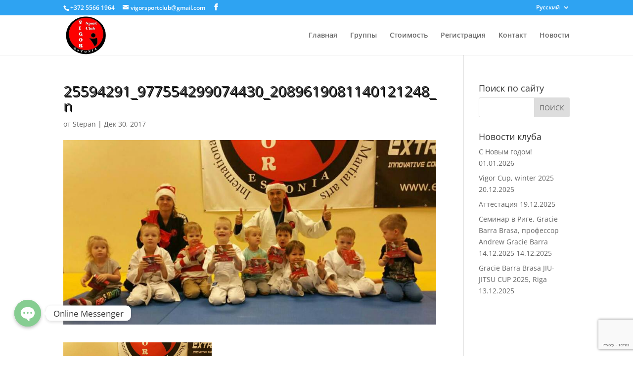

--- FILE ---
content_type: text/html; charset=utf-8
request_url: https://www.google.com/recaptcha/api2/anchor?ar=1&k=6LcoTsEUAAAAAB5yQ0JqpeAeLVXIhmiXIiZIo2sD&co=aHR0cHM6Ly92aWdvcnNwb3J0Y2x1Yi5lZTo0NDM.&hl=en&v=PoyoqOPhxBO7pBk68S4YbpHZ&size=invisible&anchor-ms=20000&execute-ms=30000&cb=ij5dkhqqywz6
body_size: 48716
content:
<!DOCTYPE HTML><html dir="ltr" lang="en"><head><meta http-equiv="Content-Type" content="text/html; charset=UTF-8">
<meta http-equiv="X-UA-Compatible" content="IE=edge">
<title>reCAPTCHA</title>
<style type="text/css">
/* cyrillic-ext */
@font-face {
  font-family: 'Roboto';
  font-style: normal;
  font-weight: 400;
  font-stretch: 100%;
  src: url(//fonts.gstatic.com/s/roboto/v48/KFO7CnqEu92Fr1ME7kSn66aGLdTylUAMa3GUBHMdazTgWw.woff2) format('woff2');
  unicode-range: U+0460-052F, U+1C80-1C8A, U+20B4, U+2DE0-2DFF, U+A640-A69F, U+FE2E-FE2F;
}
/* cyrillic */
@font-face {
  font-family: 'Roboto';
  font-style: normal;
  font-weight: 400;
  font-stretch: 100%;
  src: url(//fonts.gstatic.com/s/roboto/v48/KFO7CnqEu92Fr1ME7kSn66aGLdTylUAMa3iUBHMdazTgWw.woff2) format('woff2');
  unicode-range: U+0301, U+0400-045F, U+0490-0491, U+04B0-04B1, U+2116;
}
/* greek-ext */
@font-face {
  font-family: 'Roboto';
  font-style: normal;
  font-weight: 400;
  font-stretch: 100%;
  src: url(//fonts.gstatic.com/s/roboto/v48/KFO7CnqEu92Fr1ME7kSn66aGLdTylUAMa3CUBHMdazTgWw.woff2) format('woff2');
  unicode-range: U+1F00-1FFF;
}
/* greek */
@font-face {
  font-family: 'Roboto';
  font-style: normal;
  font-weight: 400;
  font-stretch: 100%;
  src: url(//fonts.gstatic.com/s/roboto/v48/KFO7CnqEu92Fr1ME7kSn66aGLdTylUAMa3-UBHMdazTgWw.woff2) format('woff2');
  unicode-range: U+0370-0377, U+037A-037F, U+0384-038A, U+038C, U+038E-03A1, U+03A3-03FF;
}
/* math */
@font-face {
  font-family: 'Roboto';
  font-style: normal;
  font-weight: 400;
  font-stretch: 100%;
  src: url(//fonts.gstatic.com/s/roboto/v48/KFO7CnqEu92Fr1ME7kSn66aGLdTylUAMawCUBHMdazTgWw.woff2) format('woff2');
  unicode-range: U+0302-0303, U+0305, U+0307-0308, U+0310, U+0312, U+0315, U+031A, U+0326-0327, U+032C, U+032F-0330, U+0332-0333, U+0338, U+033A, U+0346, U+034D, U+0391-03A1, U+03A3-03A9, U+03B1-03C9, U+03D1, U+03D5-03D6, U+03F0-03F1, U+03F4-03F5, U+2016-2017, U+2034-2038, U+203C, U+2040, U+2043, U+2047, U+2050, U+2057, U+205F, U+2070-2071, U+2074-208E, U+2090-209C, U+20D0-20DC, U+20E1, U+20E5-20EF, U+2100-2112, U+2114-2115, U+2117-2121, U+2123-214F, U+2190, U+2192, U+2194-21AE, U+21B0-21E5, U+21F1-21F2, U+21F4-2211, U+2213-2214, U+2216-22FF, U+2308-230B, U+2310, U+2319, U+231C-2321, U+2336-237A, U+237C, U+2395, U+239B-23B7, U+23D0, U+23DC-23E1, U+2474-2475, U+25AF, U+25B3, U+25B7, U+25BD, U+25C1, U+25CA, U+25CC, U+25FB, U+266D-266F, U+27C0-27FF, U+2900-2AFF, U+2B0E-2B11, U+2B30-2B4C, U+2BFE, U+3030, U+FF5B, U+FF5D, U+1D400-1D7FF, U+1EE00-1EEFF;
}
/* symbols */
@font-face {
  font-family: 'Roboto';
  font-style: normal;
  font-weight: 400;
  font-stretch: 100%;
  src: url(//fonts.gstatic.com/s/roboto/v48/KFO7CnqEu92Fr1ME7kSn66aGLdTylUAMaxKUBHMdazTgWw.woff2) format('woff2');
  unicode-range: U+0001-000C, U+000E-001F, U+007F-009F, U+20DD-20E0, U+20E2-20E4, U+2150-218F, U+2190, U+2192, U+2194-2199, U+21AF, U+21E6-21F0, U+21F3, U+2218-2219, U+2299, U+22C4-22C6, U+2300-243F, U+2440-244A, U+2460-24FF, U+25A0-27BF, U+2800-28FF, U+2921-2922, U+2981, U+29BF, U+29EB, U+2B00-2BFF, U+4DC0-4DFF, U+FFF9-FFFB, U+10140-1018E, U+10190-1019C, U+101A0, U+101D0-101FD, U+102E0-102FB, U+10E60-10E7E, U+1D2C0-1D2D3, U+1D2E0-1D37F, U+1F000-1F0FF, U+1F100-1F1AD, U+1F1E6-1F1FF, U+1F30D-1F30F, U+1F315, U+1F31C, U+1F31E, U+1F320-1F32C, U+1F336, U+1F378, U+1F37D, U+1F382, U+1F393-1F39F, U+1F3A7-1F3A8, U+1F3AC-1F3AF, U+1F3C2, U+1F3C4-1F3C6, U+1F3CA-1F3CE, U+1F3D4-1F3E0, U+1F3ED, U+1F3F1-1F3F3, U+1F3F5-1F3F7, U+1F408, U+1F415, U+1F41F, U+1F426, U+1F43F, U+1F441-1F442, U+1F444, U+1F446-1F449, U+1F44C-1F44E, U+1F453, U+1F46A, U+1F47D, U+1F4A3, U+1F4B0, U+1F4B3, U+1F4B9, U+1F4BB, U+1F4BF, U+1F4C8-1F4CB, U+1F4D6, U+1F4DA, U+1F4DF, U+1F4E3-1F4E6, U+1F4EA-1F4ED, U+1F4F7, U+1F4F9-1F4FB, U+1F4FD-1F4FE, U+1F503, U+1F507-1F50B, U+1F50D, U+1F512-1F513, U+1F53E-1F54A, U+1F54F-1F5FA, U+1F610, U+1F650-1F67F, U+1F687, U+1F68D, U+1F691, U+1F694, U+1F698, U+1F6AD, U+1F6B2, U+1F6B9-1F6BA, U+1F6BC, U+1F6C6-1F6CF, U+1F6D3-1F6D7, U+1F6E0-1F6EA, U+1F6F0-1F6F3, U+1F6F7-1F6FC, U+1F700-1F7FF, U+1F800-1F80B, U+1F810-1F847, U+1F850-1F859, U+1F860-1F887, U+1F890-1F8AD, U+1F8B0-1F8BB, U+1F8C0-1F8C1, U+1F900-1F90B, U+1F93B, U+1F946, U+1F984, U+1F996, U+1F9E9, U+1FA00-1FA6F, U+1FA70-1FA7C, U+1FA80-1FA89, U+1FA8F-1FAC6, U+1FACE-1FADC, U+1FADF-1FAE9, U+1FAF0-1FAF8, U+1FB00-1FBFF;
}
/* vietnamese */
@font-face {
  font-family: 'Roboto';
  font-style: normal;
  font-weight: 400;
  font-stretch: 100%;
  src: url(//fonts.gstatic.com/s/roboto/v48/KFO7CnqEu92Fr1ME7kSn66aGLdTylUAMa3OUBHMdazTgWw.woff2) format('woff2');
  unicode-range: U+0102-0103, U+0110-0111, U+0128-0129, U+0168-0169, U+01A0-01A1, U+01AF-01B0, U+0300-0301, U+0303-0304, U+0308-0309, U+0323, U+0329, U+1EA0-1EF9, U+20AB;
}
/* latin-ext */
@font-face {
  font-family: 'Roboto';
  font-style: normal;
  font-weight: 400;
  font-stretch: 100%;
  src: url(//fonts.gstatic.com/s/roboto/v48/KFO7CnqEu92Fr1ME7kSn66aGLdTylUAMa3KUBHMdazTgWw.woff2) format('woff2');
  unicode-range: U+0100-02BA, U+02BD-02C5, U+02C7-02CC, U+02CE-02D7, U+02DD-02FF, U+0304, U+0308, U+0329, U+1D00-1DBF, U+1E00-1E9F, U+1EF2-1EFF, U+2020, U+20A0-20AB, U+20AD-20C0, U+2113, U+2C60-2C7F, U+A720-A7FF;
}
/* latin */
@font-face {
  font-family: 'Roboto';
  font-style: normal;
  font-weight: 400;
  font-stretch: 100%;
  src: url(//fonts.gstatic.com/s/roboto/v48/KFO7CnqEu92Fr1ME7kSn66aGLdTylUAMa3yUBHMdazQ.woff2) format('woff2');
  unicode-range: U+0000-00FF, U+0131, U+0152-0153, U+02BB-02BC, U+02C6, U+02DA, U+02DC, U+0304, U+0308, U+0329, U+2000-206F, U+20AC, U+2122, U+2191, U+2193, U+2212, U+2215, U+FEFF, U+FFFD;
}
/* cyrillic-ext */
@font-face {
  font-family: 'Roboto';
  font-style: normal;
  font-weight: 500;
  font-stretch: 100%;
  src: url(//fonts.gstatic.com/s/roboto/v48/KFO7CnqEu92Fr1ME7kSn66aGLdTylUAMa3GUBHMdazTgWw.woff2) format('woff2');
  unicode-range: U+0460-052F, U+1C80-1C8A, U+20B4, U+2DE0-2DFF, U+A640-A69F, U+FE2E-FE2F;
}
/* cyrillic */
@font-face {
  font-family: 'Roboto';
  font-style: normal;
  font-weight: 500;
  font-stretch: 100%;
  src: url(//fonts.gstatic.com/s/roboto/v48/KFO7CnqEu92Fr1ME7kSn66aGLdTylUAMa3iUBHMdazTgWw.woff2) format('woff2');
  unicode-range: U+0301, U+0400-045F, U+0490-0491, U+04B0-04B1, U+2116;
}
/* greek-ext */
@font-face {
  font-family: 'Roboto';
  font-style: normal;
  font-weight: 500;
  font-stretch: 100%;
  src: url(//fonts.gstatic.com/s/roboto/v48/KFO7CnqEu92Fr1ME7kSn66aGLdTylUAMa3CUBHMdazTgWw.woff2) format('woff2');
  unicode-range: U+1F00-1FFF;
}
/* greek */
@font-face {
  font-family: 'Roboto';
  font-style: normal;
  font-weight: 500;
  font-stretch: 100%;
  src: url(//fonts.gstatic.com/s/roboto/v48/KFO7CnqEu92Fr1ME7kSn66aGLdTylUAMa3-UBHMdazTgWw.woff2) format('woff2');
  unicode-range: U+0370-0377, U+037A-037F, U+0384-038A, U+038C, U+038E-03A1, U+03A3-03FF;
}
/* math */
@font-face {
  font-family: 'Roboto';
  font-style: normal;
  font-weight: 500;
  font-stretch: 100%;
  src: url(//fonts.gstatic.com/s/roboto/v48/KFO7CnqEu92Fr1ME7kSn66aGLdTylUAMawCUBHMdazTgWw.woff2) format('woff2');
  unicode-range: U+0302-0303, U+0305, U+0307-0308, U+0310, U+0312, U+0315, U+031A, U+0326-0327, U+032C, U+032F-0330, U+0332-0333, U+0338, U+033A, U+0346, U+034D, U+0391-03A1, U+03A3-03A9, U+03B1-03C9, U+03D1, U+03D5-03D6, U+03F0-03F1, U+03F4-03F5, U+2016-2017, U+2034-2038, U+203C, U+2040, U+2043, U+2047, U+2050, U+2057, U+205F, U+2070-2071, U+2074-208E, U+2090-209C, U+20D0-20DC, U+20E1, U+20E5-20EF, U+2100-2112, U+2114-2115, U+2117-2121, U+2123-214F, U+2190, U+2192, U+2194-21AE, U+21B0-21E5, U+21F1-21F2, U+21F4-2211, U+2213-2214, U+2216-22FF, U+2308-230B, U+2310, U+2319, U+231C-2321, U+2336-237A, U+237C, U+2395, U+239B-23B7, U+23D0, U+23DC-23E1, U+2474-2475, U+25AF, U+25B3, U+25B7, U+25BD, U+25C1, U+25CA, U+25CC, U+25FB, U+266D-266F, U+27C0-27FF, U+2900-2AFF, U+2B0E-2B11, U+2B30-2B4C, U+2BFE, U+3030, U+FF5B, U+FF5D, U+1D400-1D7FF, U+1EE00-1EEFF;
}
/* symbols */
@font-face {
  font-family: 'Roboto';
  font-style: normal;
  font-weight: 500;
  font-stretch: 100%;
  src: url(//fonts.gstatic.com/s/roboto/v48/KFO7CnqEu92Fr1ME7kSn66aGLdTylUAMaxKUBHMdazTgWw.woff2) format('woff2');
  unicode-range: U+0001-000C, U+000E-001F, U+007F-009F, U+20DD-20E0, U+20E2-20E4, U+2150-218F, U+2190, U+2192, U+2194-2199, U+21AF, U+21E6-21F0, U+21F3, U+2218-2219, U+2299, U+22C4-22C6, U+2300-243F, U+2440-244A, U+2460-24FF, U+25A0-27BF, U+2800-28FF, U+2921-2922, U+2981, U+29BF, U+29EB, U+2B00-2BFF, U+4DC0-4DFF, U+FFF9-FFFB, U+10140-1018E, U+10190-1019C, U+101A0, U+101D0-101FD, U+102E0-102FB, U+10E60-10E7E, U+1D2C0-1D2D3, U+1D2E0-1D37F, U+1F000-1F0FF, U+1F100-1F1AD, U+1F1E6-1F1FF, U+1F30D-1F30F, U+1F315, U+1F31C, U+1F31E, U+1F320-1F32C, U+1F336, U+1F378, U+1F37D, U+1F382, U+1F393-1F39F, U+1F3A7-1F3A8, U+1F3AC-1F3AF, U+1F3C2, U+1F3C4-1F3C6, U+1F3CA-1F3CE, U+1F3D4-1F3E0, U+1F3ED, U+1F3F1-1F3F3, U+1F3F5-1F3F7, U+1F408, U+1F415, U+1F41F, U+1F426, U+1F43F, U+1F441-1F442, U+1F444, U+1F446-1F449, U+1F44C-1F44E, U+1F453, U+1F46A, U+1F47D, U+1F4A3, U+1F4B0, U+1F4B3, U+1F4B9, U+1F4BB, U+1F4BF, U+1F4C8-1F4CB, U+1F4D6, U+1F4DA, U+1F4DF, U+1F4E3-1F4E6, U+1F4EA-1F4ED, U+1F4F7, U+1F4F9-1F4FB, U+1F4FD-1F4FE, U+1F503, U+1F507-1F50B, U+1F50D, U+1F512-1F513, U+1F53E-1F54A, U+1F54F-1F5FA, U+1F610, U+1F650-1F67F, U+1F687, U+1F68D, U+1F691, U+1F694, U+1F698, U+1F6AD, U+1F6B2, U+1F6B9-1F6BA, U+1F6BC, U+1F6C6-1F6CF, U+1F6D3-1F6D7, U+1F6E0-1F6EA, U+1F6F0-1F6F3, U+1F6F7-1F6FC, U+1F700-1F7FF, U+1F800-1F80B, U+1F810-1F847, U+1F850-1F859, U+1F860-1F887, U+1F890-1F8AD, U+1F8B0-1F8BB, U+1F8C0-1F8C1, U+1F900-1F90B, U+1F93B, U+1F946, U+1F984, U+1F996, U+1F9E9, U+1FA00-1FA6F, U+1FA70-1FA7C, U+1FA80-1FA89, U+1FA8F-1FAC6, U+1FACE-1FADC, U+1FADF-1FAE9, U+1FAF0-1FAF8, U+1FB00-1FBFF;
}
/* vietnamese */
@font-face {
  font-family: 'Roboto';
  font-style: normal;
  font-weight: 500;
  font-stretch: 100%;
  src: url(//fonts.gstatic.com/s/roboto/v48/KFO7CnqEu92Fr1ME7kSn66aGLdTylUAMa3OUBHMdazTgWw.woff2) format('woff2');
  unicode-range: U+0102-0103, U+0110-0111, U+0128-0129, U+0168-0169, U+01A0-01A1, U+01AF-01B0, U+0300-0301, U+0303-0304, U+0308-0309, U+0323, U+0329, U+1EA0-1EF9, U+20AB;
}
/* latin-ext */
@font-face {
  font-family: 'Roboto';
  font-style: normal;
  font-weight: 500;
  font-stretch: 100%;
  src: url(//fonts.gstatic.com/s/roboto/v48/KFO7CnqEu92Fr1ME7kSn66aGLdTylUAMa3KUBHMdazTgWw.woff2) format('woff2');
  unicode-range: U+0100-02BA, U+02BD-02C5, U+02C7-02CC, U+02CE-02D7, U+02DD-02FF, U+0304, U+0308, U+0329, U+1D00-1DBF, U+1E00-1E9F, U+1EF2-1EFF, U+2020, U+20A0-20AB, U+20AD-20C0, U+2113, U+2C60-2C7F, U+A720-A7FF;
}
/* latin */
@font-face {
  font-family: 'Roboto';
  font-style: normal;
  font-weight: 500;
  font-stretch: 100%;
  src: url(//fonts.gstatic.com/s/roboto/v48/KFO7CnqEu92Fr1ME7kSn66aGLdTylUAMa3yUBHMdazQ.woff2) format('woff2');
  unicode-range: U+0000-00FF, U+0131, U+0152-0153, U+02BB-02BC, U+02C6, U+02DA, U+02DC, U+0304, U+0308, U+0329, U+2000-206F, U+20AC, U+2122, U+2191, U+2193, U+2212, U+2215, U+FEFF, U+FFFD;
}
/* cyrillic-ext */
@font-face {
  font-family: 'Roboto';
  font-style: normal;
  font-weight: 900;
  font-stretch: 100%;
  src: url(//fonts.gstatic.com/s/roboto/v48/KFO7CnqEu92Fr1ME7kSn66aGLdTylUAMa3GUBHMdazTgWw.woff2) format('woff2');
  unicode-range: U+0460-052F, U+1C80-1C8A, U+20B4, U+2DE0-2DFF, U+A640-A69F, U+FE2E-FE2F;
}
/* cyrillic */
@font-face {
  font-family: 'Roboto';
  font-style: normal;
  font-weight: 900;
  font-stretch: 100%;
  src: url(//fonts.gstatic.com/s/roboto/v48/KFO7CnqEu92Fr1ME7kSn66aGLdTylUAMa3iUBHMdazTgWw.woff2) format('woff2');
  unicode-range: U+0301, U+0400-045F, U+0490-0491, U+04B0-04B1, U+2116;
}
/* greek-ext */
@font-face {
  font-family: 'Roboto';
  font-style: normal;
  font-weight: 900;
  font-stretch: 100%;
  src: url(//fonts.gstatic.com/s/roboto/v48/KFO7CnqEu92Fr1ME7kSn66aGLdTylUAMa3CUBHMdazTgWw.woff2) format('woff2');
  unicode-range: U+1F00-1FFF;
}
/* greek */
@font-face {
  font-family: 'Roboto';
  font-style: normal;
  font-weight: 900;
  font-stretch: 100%;
  src: url(//fonts.gstatic.com/s/roboto/v48/KFO7CnqEu92Fr1ME7kSn66aGLdTylUAMa3-UBHMdazTgWw.woff2) format('woff2');
  unicode-range: U+0370-0377, U+037A-037F, U+0384-038A, U+038C, U+038E-03A1, U+03A3-03FF;
}
/* math */
@font-face {
  font-family: 'Roboto';
  font-style: normal;
  font-weight: 900;
  font-stretch: 100%;
  src: url(//fonts.gstatic.com/s/roboto/v48/KFO7CnqEu92Fr1ME7kSn66aGLdTylUAMawCUBHMdazTgWw.woff2) format('woff2');
  unicode-range: U+0302-0303, U+0305, U+0307-0308, U+0310, U+0312, U+0315, U+031A, U+0326-0327, U+032C, U+032F-0330, U+0332-0333, U+0338, U+033A, U+0346, U+034D, U+0391-03A1, U+03A3-03A9, U+03B1-03C9, U+03D1, U+03D5-03D6, U+03F0-03F1, U+03F4-03F5, U+2016-2017, U+2034-2038, U+203C, U+2040, U+2043, U+2047, U+2050, U+2057, U+205F, U+2070-2071, U+2074-208E, U+2090-209C, U+20D0-20DC, U+20E1, U+20E5-20EF, U+2100-2112, U+2114-2115, U+2117-2121, U+2123-214F, U+2190, U+2192, U+2194-21AE, U+21B0-21E5, U+21F1-21F2, U+21F4-2211, U+2213-2214, U+2216-22FF, U+2308-230B, U+2310, U+2319, U+231C-2321, U+2336-237A, U+237C, U+2395, U+239B-23B7, U+23D0, U+23DC-23E1, U+2474-2475, U+25AF, U+25B3, U+25B7, U+25BD, U+25C1, U+25CA, U+25CC, U+25FB, U+266D-266F, U+27C0-27FF, U+2900-2AFF, U+2B0E-2B11, U+2B30-2B4C, U+2BFE, U+3030, U+FF5B, U+FF5D, U+1D400-1D7FF, U+1EE00-1EEFF;
}
/* symbols */
@font-face {
  font-family: 'Roboto';
  font-style: normal;
  font-weight: 900;
  font-stretch: 100%;
  src: url(//fonts.gstatic.com/s/roboto/v48/KFO7CnqEu92Fr1ME7kSn66aGLdTylUAMaxKUBHMdazTgWw.woff2) format('woff2');
  unicode-range: U+0001-000C, U+000E-001F, U+007F-009F, U+20DD-20E0, U+20E2-20E4, U+2150-218F, U+2190, U+2192, U+2194-2199, U+21AF, U+21E6-21F0, U+21F3, U+2218-2219, U+2299, U+22C4-22C6, U+2300-243F, U+2440-244A, U+2460-24FF, U+25A0-27BF, U+2800-28FF, U+2921-2922, U+2981, U+29BF, U+29EB, U+2B00-2BFF, U+4DC0-4DFF, U+FFF9-FFFB, U+10140-1018E, U+10190-1019C, U+101A0, U+101D0-101FD, U+102E0-102FB, U+10E60-10E7E, U+1D2C0-1D2D3, U+1D2E0-1D37F, U+1F000-1F0FF, U+1F100-1F1AD, U+1F1E6-1F1FF, U+1F30D-1F30F, U+1F315, U+1F31C, U+1F31E, U+1F320-1F32C, U+1F336, U+1F378, U+1F37D, U+1F382, U+1F393-1F39F, U+1F3A7-1F3A8, U+1F3AC-1F3AF, U+1F3C2, U+1F3C4-1F3C6, U+1F3CA-1F3CE, U+1F3D4-1F3E0, U+1F3ED, U+1F3F1-1F3F3, U+1F3F5-1F3F7, U+1F408, U+1F415, U+1F41F, U+1F426, U+1F43F, U+1F441-1F442, U+1F444, U+1F446-1F449, U+1F44C-1F44E, U+1F453, U+1F46A, U+1F47D, U+1F4A3, U+1F4B0, U+1F4B3, U+1F4B9, U+1F4BB, U+1F4BF, U+1F4C8-1F4CB, U+1F4D6, U+1F4DA, U+1F4DF, U+1F4E3-1F4E6, U+1F4EA-1F4ED, U+1F4F7, U+1F4F9-1F4FB, U+1F4FD-1F4FE, U+1F503, U+1F507-1F50B, U+1F50D, U+1F512-1F513, U+1F53E-1F54A, U+1F54F-1F5FA, U+1F610, U+1F650-1F67F, U+1F687, U+1F68D, U+1F691, U+1F694, U+1F698, U+1F6AD, U+1F6B2, U+1F6B9-1F6BA, U+1F6BC, U+1F6C6-1F6CF, U+1F6D3-1F6D7, U+1F6E0-1F6EA, U+1F6F0-1F6F3, U+1F6F7-1F6FC, U+1F700-1F7FF, U+1F800-1F80B, U+1F810-1F847, U+1F850-1F859, U+1F860-1F887, U+1F890-1F8AD, U+1F8B0-1F8BB, U+1F8C0-1F8C1, U+1F900-1F90B, U+1F93B, U+1F946, U+1F984, U+1F996, U+1F9E9, U+1FA00-1FA6F, U+1FA70-1FA7C, U+1FA80-1FA89, U+1FA8F-1FAC6, U+1FACE-1FADC, U+1FADF-1FAE9, U+1FAF0-1FAF8, U+1FB00-1FBFF;
}
/* vietnamese */
@font-face {
  font-family: 'Roboto';
  font-style: normal;
  font-weight: 900;
  font-stretch: 100%;
  src: url(//fonts.gstatic.com/s/roboto/v48/KFO7CnqEu92Fr1ME7kSn66aGLdTylUAMa3OUBHMdazTgWw.woff2) format('woff2');
  unicode-range: U+0102-0103, U+0110-0111, U+0128-0129, U+0168-0169, U+01A0-01A1, U+01AF-01B0, U+0300-0301, U+0303-0304, U+0308-0309, U+0323, U+0329, U+1EA0-1EF9, U+20AB;
}
/* latin-ext */
@font-face {
  font-family: 'Roboto';
  font-style: normal;
  font-weight: 900;
  font-stretch: 100%;
  src: url(//fonts.gstatic.com/s/roboto/v48/KFO7CnqEu92Fr1ME7kSn66aGLdTylUAMa3KUBHMdazTgWw.woff2) format('woff2');
  unicode-range: U+0100-02BA, U+02BD-02C5, U+02C7-02CC, U+02CE-02D7, U+02DD-02FF, U+0304, U+0308, U+0329, U+1D00-1DBF, U+1E00-1E9F, U+1EF2-1EFF, U+2020, U+20A0-20AB, U+20AD-20C0, U+2113, U+2C60-2C7F, U+A720-A7FF;
}
/* latin */
@font-face {
  font-family: 'Roboto';
  font-style: normal;
  font-weight: 900;
  font-stretch: 100%;
  src: url(//fonts.gstatic.com/s/roboto/v48/KFO7CnqEu92Fr1ME7kSn66aGLdTylUAMa3yUBHMdazQ.woff2) format('woff2');
  unicode-range: U+0000-00FF, U+0131, U+0152-0153, U+02BB-02BC, U+02C6, U+02DA, U+02DC, U+0304, U+0308, U+0329, U+2000-206F, U+20AC, U+2122, U+2191, U+2193, U+2212, U+2215, U+FEFF, U+FFFD;
}

</style>
<link rel="stylesheet" type="text/css" href="https://www.gstatic.com/recaptcha/releases/PoyoqOPhxBO7pBk68S4YbpHZ/styles__ltr.css">
<script nonce="GW77IhXQ8NPbhosKTL-dcg" type="text/javascript">window['__recaptcha_api'] = 'https://www.google.com/recaptcha/api2/';</script>
<script type="text/javascript" src="https://www.gstatic.com/recaptcha/releases/PoyoqOPhxBO7pBk68S4YbpHZ/recaptcha__en.js" nonce="GW77IhXQ8NPbhosKTL-dcg">
      
    </script></head>
<body><div id="rc-anchor-alert" class="rc-anchor-alert"></div>
<input type="hidden" id="recaptcha-token" value="[base64]">
<script type="text/javascript" nonce="GW77IhXQ8NPbhosKTL-dcg">
      recaptcha.anchor.Main.init("[\x22ainput\x22,[\x22bgdata\x22,\x22\x22,\[base64]/[base64]/[base64]/[base64]/[base64]/[base64]/KGcoTywyNTMsTy5PKSxVRyhPLEMpKTpnKE8sMjUzLEMpLE8pKSxsKSksTykpfSxieT1mdW5jdGlvbihDLE8sdSxsKXtmb3IobD0odT1SKEMpLDApO08+MDtPLS0pbD1sPDw4fFooQyk7ZyhDLHUsbCl9LFVHPWZ1bmN0aW9uKEMsTyl7Qy5pLmxlbmd0aD4xMDQ/[base64]/[base64]/[base64]/[base64]/[base64]/[base64]/[base64]\\u003d\x22,\[base64]\x22,\[base64]/Di1zCksKowpzDuAVUB2XDvMOofXMdCsKiXxoewrrDtSHCn8KPPmvCr8OAO8OJw5zCqMOhw5fDncKBwo/ClER+wqU/L8Knw4wFwrlGwpLCognDhMOebi7CosO1a37DsMOabXJNNMOIR8KcwrXCvMOlw43Di14cC3rDscKswodOwovDlmDCg8Kuw6PDgMOjwrM4w7DDmsKKSQbDlxhQPi/DuiJrw65BNm/DlyvCrcKSTyHDtMKPwooHIStJG8OYE8K9w43DmcKawofCpkU9clLCgMOGH8KfwoZidWLCjcKrwo/DoxEOcAjDrMOhWMKdwp7CrRVewrtiwrrCoMOhf8Oyw5/CiWPCrSEPw73DhgxDwqfDocKvwrXCh8KeWsOVwrzCrlTCo2rCkXF0w77DkGrCvcKbJmYMSsOEw4DDlgRJJRHDpsOwDMKUwoPDiTTDsMOhJcOED0RbVcOXb8OufCcDesOMIsKYwp/CmMKMwrHDoxRIw5hJw7/DgsOzNsKPW8K+KcOeF8ObacKrw73DgFnCkmPDkGB+KcKAw5LCg8O2woPDtcKgcsOLwo3Dp0M0KCrClgLDhQNHJMKmw4bDuRrDuWY8LsOrwrtvwoZSQinCiVUpQ8KSwoPCm8Ouw7FUa8KRIsKcw6x0wqQbwrHDgsKxwoMdTHfChcK4wpstwrcCO8OfesKhw5/DrzU7Y8OLPcKyw7zDpcOPVC9Nw43DnQzDlCvCjQNuIFMsIxjDn8O6KAoTwoXCkEPCm2jCj8KCwprDmcKgcy/[base64]/BMKHwr9ZShPCgMO+ZH/CsMOvwpbDu8K2w4kcQMKYEMOzAMO6fFQ0w6cBDi/Ci8KSw5gDw5QbfQBzwpnDpxrDuMO/w514woh3UsOMG8Kbwoo5w4YDwoPDlh/DhMKKPQRUwo3DoizCrXLChlPDtkzDujLCvcO9wqViXMOTXXRhO8KAXsKmAjprHhrCgxbDuMOMw5TClBZKwrw9SWAww6sswq5awq3CvnzCmVofwoQra1TCtsKow6/CnsO6G3p5acK+NEEIwr91Z8K1UcObb8KmwrdQw67DvcKFw7l5w6dZasKGw7jCimfDtA5tw6fCm8OWEMKfwpxEE3nCnxnCnMK/JcKuAMK/[base64]/CrWQJC1EZw4fDpwNwwoVUwrdXw51KB8Kcw4DDgXTDgsOgwoDCvsOTw7gaLsOpwpwAw4UEwpkrRsOcBsOcw4HDnsKsw6XDnFvDv8OMw6vDkcKKw5dCVEM/wo7CrHnDocKqelRWQMO8bBYaw5DDqsOew6DDvg8LwrYIw5RywrDDisKgG3YOw53DjcORb8O4w5EEBCPCoMKrOgUew6BeUcKqw7nDoxnCjA/CtcOnH0HDjMOsw6jDtsOeY2/CtcOGw7FbblLCiMOjwpxIwr/[base64]/[base64]/w67DjMKHIjsqeWwSZgMkNR7Dj8O5BFtHw6fDhcOxw4jDpcORw7pOw4rCusOCw53DtcOICk1Xw7dFF8Ojw6nDujbCpsOkw6Y2wq53O8O2K8KgRkbDj8Kqw4DDnGU7SyQUw74aecKfw4fCjMOOUXh/w6VuLMOwYm3DmcK2wqJZAMOVeHPDnMKyLsK+EnsIY8KoPwE3ABczwqTDp8OwLcOWwox4NRzCuTzChsOkey4ww54hPMOXdijDg8KXSUZOw4jDmMKvEUxrF8KJwrd+DCNTLMKVYlPCh1XDszV+QE3DoTo6w7R9wqcyIS8SfXfClcO/wrdncMOmYi4WLcOnV2hYwoQpwprDjztffTLDll3DgcKNOsKiwpLChkFEQMOpwqlUX8KjDR/[base64]/wqluKsKGSTHCpRduwqt7RGzDojnCmyrClMO3LcKnNnfDrMONwpnDvGtgw6LCvcObwpLCuMOeVMO2FwpIO8KfwrtDQxHDpnnCiVrCrsOXL2JlwqdyQUJ/[base64]/[base64]/DrnHChMKuwqdOw7rDmMONTcOqcsKxwpIpwrwbGCnDtcK9wpHCk8KJM0rDvcK/wrvDhCcRw4k9w5E6w5NzNnUNw6PDo8KQWw5Lw613VRhwJcKLaMObwo8wSHLDr8OIY3jCsEAUKsOxDHHCjcOvIsKSU3pKSFHDuMKhS2pbwq7CgwzCmsOLCCnDgcK9Il5qw6FdwrBdw54Jw4FlYsOrM2fDvcKeJcKGCW5LwpvDjQPDj8O4w5EdwosdQcO/w7cyw7lewrzDo8Orwq80GHJyw7DDqMKjVcK9RyTCmR9Kw63Cg8KPw6I/[base64]/[base64]/DmsKOw74qwqnDuhPCkcKEF8Ogwpkywot6wroUKMOhZ3fDpgxMw4rCgMOma2HDuD1KwohUA8O2w6XDn2jCtMKDbibDlcK7WCDDh8OuP1XCqj3DuD8CRsKkw5kIwrPDoC/CncK1wo3DncKGa8KewpBGw5jCs8OBwqJwwqXCoMKDV8Kbw606fMK/[base64]/Cu8OuC8K1woHCom7DvMO3JhTCngLDscO6TsO5XMOgwqfDusKkI8OhwozCh8Kuwp3ChxrDt8OzPE5VSnjCjGBCwo1FwpQZw4/CnFteLMKlc8OuIMO9wpcheMOTwrzCuMKFCDTDj8Osw6I0EcK6QRVbwp57XMOFSEpAX380wrw6HgYZU8Ovb8ODccOTwrXDrsO5w4Buwp8fWcOvw7FcaVYawoHDq3YbOMO8cVkQwpLDusKQwqZDw6/[base64]/CulPCsjsDfsOqfMK+wqp6T3nDnMOwMcKAwq3CqxEzw4fDp8K5YzBxwpojXMKRw55Wwo/DpSrDolTDvE/[base64]/wq7ClcKtEsKiL8OWw5dbOMOGN10pCsKEwoJNIQ5nJcODwoBPG3sUw5jCvE5Fw5zDsMK3S8KJR2/CpncXQz3DqlkdbcOnKcKRBMObw6DDosKyMhcOeMKzLx7ClcK9wr5cPU8efsK3NzdXw6vCtsKvY8OyI8ORw7PCqMKlAMKXQcKDwrbCgcOlw6pAw7PCvyowah9ucMKkXcOqcEXClsK7w4NaBCA/w5nCkMKhbsKyKjHChMOkcnVvwpMfd8KIJsKJw5gNw7c4EcOtw611woERwqXDhsO2AisGHsOdYzLCvF3Ci8Oqwodiwr9KwpUhw4vCr8Ocw5/CiyXDphPDrMK5S8K1E0pjTVXCmRrDo8KJTnJqT21dem/[base64]/DimzCnRTCoH0LQRM8JsOqJcO5wrfCqDLDtRHCqsOgZFIqUMOSfnU8w4o0YGtBw7Q4woTCu8KQw4/DkMOzaAdAw77CpcOpw5BHCMKGMA7DhMObw7YGwpQDfT7CmMOWKSMeAAnDqQnCvSssw7Ahwq80FcKLwopRRMOrw6pdUsOLwptJPVEGaj9WwqTDhylVSynCqSQBDsOPfH4rOWp4Uz9bMMOOw5jCh8OdwrZrw6MgMMOlYMOew7hHwq/DhsK5KBItTzzDrcObwp9cd8OlwqXCpUd2w5zDpT3Ck8K2TMKpw4F4DG8+LmFtwohMPiLDssKDO8OCZ8KDZMKAwrzDhsOKUG1WMjXCvMOIQ1/[base64]/Du8KdOkTCgDklbxdRf8K+wr3DtwXCksOtw7gRbWdWwolSBsKzTsO/[base64]/[base64]/DkixtwrPDukDDrhrDgsK0wp40Q8Kow4JVKBQYw6HDrnE9Di8aAMKQR8OXKRHCokjDpSkDGUITw5fCpnwxD8KqAcOnSErDjHhxGcK7w4wkRsOLwqtcacKhwprCgmsJRXBpGTwiG8KYw6HDjcKSXcK+w7Fxw4/DphjCti1Pw7PDnHTCtsKywpocwrHDuGbCmnUwwosQw6/DsCoSw54HwqfCiBHCkXhMa0oEVDpRwq7CksOzDMKteiItZsOgwo3CtsOQw67ClsO/[base64]/CtmHDtQh+ewkbBcKpdW88w5hyfQogHynDo3UdwrvDuMKew44GES/DqWkvw74cw57CrHhjXMKdZQRGwrtlEMOEw5IWw4bCq1ElwqDDpcO1YQXCqhrCoVF8w5ZgPcObw4sxwpvCk8OLw43CnhZPQsKec8OyaDDCnCLCpsKSwp9lTcO7w6o/U8OWw5pEwqB6GsKQHUXCi0rCsMO9Hy8Ww54GNCvDigtaw5/DjsOyQcONccOqAsOZw4rCqcOzwrdjw7dJRCrDokRUXEV3wqB5WcKgw5gqwpPClEIAHcOuYi1RYcOBwpfDiSBXwotNBH/DlADCpiTClXDDl8K5TMKYwph6TmEtwoNiwrJKw4ducn/Dv8OGQA7CjCZKV8OMwrrCvzMGQEvDsXvCocKMwoJ8wpEkDGlYW8Kzw4Zpw6dywpgveAsBVsOgwoNIw6PDuMOgKsKQUwZ3MMOSOhF/[base64]/Dj0Qbw557BH8GWgd6wpdDw4XCqxLDgS7CqG9Zw6drwpcxw5dFYcO8LVjClXDDlMK8wqNoFElwwqrCoCt2ZsOma8O6eMO7JVkrL8K3PAxbwrp2woBCV8OHwrLCjsKcd8O4w63DoDl3NV/ClyjDhsKmVGPDicO2ew1UFMOiw5wsEALDsgvCvCTDq8KGE2DCtsOYw7ojEBs1NnTDgwbCicOTBh1jw5ZsPnXDrMK9w5UCw6g7ccKNwosIwpTDhMOZw6oUFXx/TQjDssKhEQ/CrMKLw7bCusK1w7sxAcKPWFxSehvDpsOfw7EgbnXCpsK0wqJmSiVmwqkcHGrDky/ClBQvw6LDk3PCpcKzGMKUw6Msw4UQUzUPRQ1bw6fDqx9tw6/[base64]/wpgfw4nDuMO+w5QSJ285IElXN8OBaMKUS8OmWkLDr2zClVDCrQ1ADjAPwr9YNFLDt2U8AMKPwqUpScKxw4ZiwrNtw5XCvMOpwrjCjxjDjlLCrRpVw6lOw6XDosOtwojCgTgDwoDDuULCvsKgw4w4w67Dv27CrxYOUUAKfyPCksKtw7B9wqTDhyrDlMOFwoIWw6/DrMKTHcKzOcO6UxzCtTUuw4fDssOmwoXDlcOXQcOveQVAwqJ5IlTDrMOIwrJjw7HDu3fDozbCtsOWYcOQwoEBw45eW0/[base64]/DMKkwoHDr8KURcOXPcOmewYcw6wEPx4DYcKVIkBXQV/Cs8Klw4tTUmpYZMKJwpnDhXQZPB1GH8KFw57CgsOzwrLDmsK0DsOzw4/DgMKeCHnCiMOswrrCmMKrwr5mfcOEwpHCn2zDomPCp8Oaw6HCgXbDqG8BNkcPw40rL8OqL8Kjw41Ow64YwrnDi8KHwrgtw6/Cj2MLw6kOdMKuOmvDtSdUw5VlwopsVTvDqhM4wqkQdcOFwqoHEsOXw78Mw7x3bsKpd0swO8K0IcKgf2Yuw5d+e2DDksORCcKBw4DCrQzDj1rCj8OdworDiV13SMOQw43CqsKTVMOKwqp7wrfDtsOWGcOIRsOfw4nDhsO7JQg9wp49A8KJLcOzw4/DtsKWOB1bYcKkbsO4w6cnwrjDgMO9I8K+VsKkHnfDvsKEwrBYQsKNJX5BH8OBw6t8w7oJUcOBNMOOwr5xwoU0w7/[base64]/wqrCmMK4wrTCrF8iwromFgnDkS5iwqPDq8OGNS/Cj8OCSSHCpEHClcOYw7vDp8KuwoLCu8OoS3TCisKEIy82AsOCwrHDoxsSRXxTZ8KQXcKhb3rCkX3CuMOWZiDCmsK1FsOjWMKJwqJOLcOXQ8KSPhF6SMKswoNsbhHDosK4dsOIFsK/fWXDnsKSw7zCh8OaClXDgAFpw6AKw4PDnsKEw6h+w6Jvw7fCkMO2wpkKw74Hw6g1w6nDgcKkwonDnwDCr8OfJDDDsETDoxzDjn3DjcOZPMO+N8O0w6bCjMKAfznCpsOKw74bVn/CksKjasKUCcO4ZMOqMFHCjQbDlgjDli4eAk8YYlQLw5wgw5/CrCbDjcO0UkdsHR/DncK+w5hswoRDR1nDu8ODwpXCgsOww4vCqRLDssONw4EvwoLDpsKLw4gzLCPDhcKNMMKDPcKnbMK0EsK1UMK1QwRTQR7Ck1vCvsOCS2jCicO3w6zCh8K0w53DpC3CnjhDw4LCg3AsGg3DmGc3w4PCoT/CiCQcI1XDohQmO8KUw7lkPVDCpcKjDsOWwrvDksKVwrXCq8KYwqs5wqcAw4rCjiYqPEoTI8KPwrtlw7llw7QGwoDCsMOoGsKrA8OgekNKfisawpFgKsOwLsOGccKEw5Bww4Zzw6rDqS8ISMO+w6PDrsOfwqw9wqbCplbDgMO/bMKdBgEwVEfDq8Onw7HDt8OZwqDCoCHCgXYUwpcAacKIwrTDvBTDtsKRasOaAj3DksOUY0VnwpvDtcKuXVXDgxA8wrXDllk6DVB5H1lOwpFLRB14w5/CpQxyVWLDpFTCqcONwqttw7XDl8OuGMOdwoAvwqPCqzdPwozDnGfChAFiw55Cw7JnWsKLWcO8YMKVwpVGw5LCi1t0wq/Dph5Lw6oMw7RAAsO+w4QDMsKjBcOuw5thEsKCLUzCigfCkMKmw54iHsOfwo3DmljDmsKGbsK6GsKiwqE7IRZ/wp5qwpvCg8Oow5Zcw4AwFHAdOE3CkMOyZ8KLw4TDqsKXw5Vwwo0xJsKtQ0HCgMKzw6TCg8OgwrZGLcKYZmrCssKtwp/CulQlMMODH27CtiXDp8O6FTgbwpx8TsOGwo/[base64]/CrMOjwrcJw4sbwqFQdz/[base64]/[base64]/wqQaw4fCvT7CnsOww5hGwprCq8KPMMKAw7Jle0ATDH/DmcOvOcOSwrHCmFzDgMKSwrzCocKpw6vDu28IfWPCuBfCr0MVBBJkwoEsVcKbOlZNw5bClxTDqkzCoMK4H8KDw6I/RMOEwqzCvnvDhy0Aw6rCh8KOeXQSwqTCg1lgU8KsDHjDrcOSEcO3w5gowqcLwpoZw67DtB7Dn8K/wqoEw7DClMK+w6NTYhHCthXCu8KDw7Fhw7PCg0XCu8OAwoLClQlARcK0wrskw6oMw71CW3HDg0N7KjPCm8OzwoXCnDpfw70twokhw7DCssKkKMK1CiDDhcOWw6PCjMOBYcKsNCHClAluXsKFFUJYw6/DnnLDtcO5wpE9AxwVwpdWw6jCscKDwo3CjcKnwqsvCsKPwpJdwoHDm8KtTsKIwpNcTAvCjk/DrsOvwr3CvAonwpc0UcOkwqHCl8KyfcKfw6RPw6PClmk3JyQ3KlZxYWnCgsOqw69ZcmzCosOpEjrDh2gMwqzCm8KIw5vClcKidgN8OxRNMlAmcVjDvcKDBQIaw4/DvQrDrsO5KX4Kw48rwpAAwqjCo8KIwoRqaQMNWsOJfnYGw5taIMOaGgHDq8Oxw5t1wqjDnsOsasK5w6jCmEzCt3pJwqfDksOow6/DgnjDkcO7wrnCg8OTGsK7I8KtNcKAwpbDtsOMGcKSw5XCvMOQwpQXTjPDgkPDlG9Ew59vPcOrwqFLKsOrw4tzbsKcA8ODwr8dwrpbWhTDi8KJRTfCqz3CsQPCkMKALcOdwqlFworDrylgEjsqw4lLwoshNMKqfnrDjBR/JEjDssKvwrRWXsK8WMKUwp0BRsOLw7JrNW8cwprDjMKdOljDgMOPwoXDmMOpUihQw7FjODVJKSfDlC5rUH1bwq/DgUliV25PacOqwqPDtMKiwrnDpHRlFw/Dk8KaJMKaRsOBw7fCvGQNwr87LX7CmnUWwrbCrAMww6HDlRHCk8OiY8Kdw4ALw7lswp8Gwohew4Uaw43Csio/[base64]/[base64]/DjcO1wpvCs8OkWsOaw6HCqE4cwp5cQMKdw5XDnMKJMkYbw4XDsH/ChcOVNUzDi8O5wovDpcOFwrXDoSLDmsKGw6bCpncmOxoJQWVLUsK0BkkCcjl/LBXCmz3DmUJFw4fDmTwHP8O/[base64]/wpQ+OEl+QFQDNMO5wq/Cr8KKTcOPwrHDvTBfw6/CgRtIw7FMw5UDw4QhT8O7J8OvwrxJN8OFwq48ZTlLwocvNEZXw5A3J8O8wpXDmR7Dn8KiwqbCvxTCnAzCj8KgVcOUYcOswqojwq4tM8K0wpAva8K4wqgQw6/[base64]/w5k3XsO3wr3CvknDhVrDh8K9w5AAwppdXMOYw6XCqgwNw6N/CkgDw5dmOwh4a2F0wr9KZMKfHMKlDHZPfMKjanTCnCLCjTHDtsKgwrLCl8KNwo9MwrgcScObX8OoHQArwrRiwqBRBUnDrcOpDgh/wpzDv0zCngrCq23CnhjDo8OHw6tiwo1cw7grRgXCqXrDqTvDvcOVWA41V8OMfUk8bEHDn0ISFyDChFBcAcOUw4c+WR89Um3Dp8KlARUhwp7DqVXDkcKyw5FOEHXDicKLMW/Dv2UDD8KDEU4sw4fDvlHDiMKKw5Vsw4AbBsOdU2XDqsKQwpU8QQHDjMKJcivDgcKTXcOLwqbCgxUCwozCoUNaw5EtCMOebU3CmFfDsC/[base64]/Dm3oLKXc6w57Ch8KdwpF9wqrDucOWdjjCtADCjMKIK8Ozw6TDgELCpcOgNMOjIcOXYVxgw7ktYsK+EcO1D8KwwqnCuifDkcOCw61wBMKzPWjDjR9lw4RPFcOtNykYN8O7wpcAcAHCgUDDrVHCkRXCo2xIwoQgw6LDpkDCqB4Bw7ZCwoHCtxPDncOiV1/Dn0DCk8Odwp/[base64]/wrrDlDPCiVjCvXPDkcKHwoAPCMKmH8Ojw7twwpjDuALDqMKTw7jDq8O3IMKgdsKYFjExwofClDXCthHDkm9bw41Bw4bCtMOPw7dvT8KUWsOMw6DDrsKwcMKhwpHCqmDCgQ/CiT7Cg1FTw58HQMKNwrdHSlAMwpnDnl4lexbDmmrChsOxdAdTw67CrHXDs39qw60fw43DjsO+wrJlbsK/D8KeRcO5w5cswq/CmQ4RIsKfEcKjw5bCq8KVwo7DpcKAa8Ktw47CmMKcw6bCgMKOw4s3wqJ/SBgWPMKKw53Di8KuKk5HTE86w4E/NDPCqcKdHsOmw57DgsODw5HDucOIMcOiLSrDm8KlNsOHQyPDgMK0wqJHwpDDusO1w6jDmwrCl3/DucKtaxjDl0LDuVlZwqXCnMOvwr8vwqDDgMOQJMKBwozDiMKAw6puZcKew77DhxTDg2vDvz7DvSTDsMOpd8ODwofDh8OYwqTDgcOawp3DrGnCpMOCMMOWfgPCvsOrLsKxw4MHAVp8IsOWZsKJXicGcUjDosKZworCosOvwqUfw4AFZw/DpGLDgGzDtcOpwprDs3IVw5tDdjs5w5/Doy3DvTFDWG3DsTR+w63Dsj3Cr8KAw7HDpBnClsOMw5w5w4dzwq0Yw7rDscOCwovCtmJ4Txh9FQk3wr/DgcOkwqbCkMKNw53Drm3CmDw2ahxTNMOIJmLDni8ew6/CmcKqK8OBw4RzHsKLwqHCssKXwpY9wo/[base64]/w7bDqArCoEVgLcK/wqTDsmvDt1Ypw7vDocOwPQXCucOXccOuLVEcQxLDrihkwqwYwqTDuR3DsiQHwqfDs8KKScOdN8Otw5nDnsKkw6lcL8OhCMKnCFzCoxjDhmkuFgrDs8O9wqUpLH4jw5/[base64]/Dhy5FwqbDqsOkwo8fw7chdyPClcOLcMORw7YsIMKMw5xXcHPDgcOZZ8OAasOtZSfCrGPCmFrDgmXCucO5NcK9McKQUFHDpCbDvQvDkMOwwqzCrsKZwqAjV8Onw5B+NgHDnVjCmGHCr1nDqhYUSlrDl8OEw4jDo8KUwrzCqGJvbSjCj19fTsK/w6PDssKUwoPCuRzDsBcCdVEJKy9cUk7CnnjClsKcw4LCrcKnE8O2wofDoMOZXmzDkHXDknvDk8OLLMOawovDucKcw5fDrMKiXhpMwqVNwoDDn1lcwqrCu8ORw5Qrw6xPw5nCisOad2PDl3TDosKdwqs4w7IwScKlw5/CjW3DnsOZwrrDscOWehbDncOuw6TCiAfDuMKAFEjDkXVFw6/[base64]/CjcOrw5DCll7DjMOqSsKVIsOAWQLCgsKeTcO+IsKjaQXDpxQIM3DChsOYccKBwrzDmMO8BMOZw4lKw44QwqHDgSB0fB/Di0TCmBt7OMOUd8K1UcOwK8K8JMO9woUiw7XCiBjCrsO2HcOTwpbCqy7Ch8OKw7IQIEcAw546wr3CmR/[base64]/Cim5pw73CvU/DjkLCssOID8ODX0QYKUrDncKuw48gCQTCpsO/w6nDqMKmw4MZHsKewrFvV8KKGsOeWsO0w5vCscKeKWjCvBNaFEozwogjL8OnQz54asOnw4/ClsO2woEgPsKJw4fClxgvw4XCpcKnw4bDm8O0wodaw6DDinHDpSLDpsKfwrDDoMO1wo/CgMOZwpbCt8KyRmJRRsKOw5Qbwr4EUS3ColHCo8KGwrnDuMOKFsKcwobDnsOSWkB2RSkeD8K3c8KYwoXDhT3CkEIvwo/Dm8Kxw6bDqRrCoXfDhhLCgXrCgkJWw7VZwodQw4hpwp7ChD4Sw6MNw53Cv8KRBMKqw7s1KsKhw47DkUjChUBjFHd5N8KbbUXCssO6w4RrWHLCrMKOMsKqOk18wpdud3t/IE8ewoJAZGsVw5oow5d6Q8Oaw6pnO8O0wqvClxdZdsKgwq7CkMO/[base64]/DgEkxXsOpw5LDnMOxBgfCisKXOMKFw647SXHDnG9yw4XDr286w7xCwoNjwozCsMKSwqbCtT8ewo/[base64]/CsirCui/ChA7DnsONRsO1wqBuwq4swqsDesOUw7bCigxTMcOudEbClmjDqcO9a0DCvRJpcG11a8KIKCwlwoNywrrCtWxdw5zCosKVw6zCgHQ1MsKew4/[base64]/[base64]/Ck3jCnUvDo8KmBsO+E8KWwq3DuMOtASBrw47CrMORGSt/w6TDhMOOwrLDtcOzbcK8TFtzw5MLwrM9wrbDmcOJwrFVBHXDp8KXw45+XgEcwrMfE8KJSA/CpFxVd0Z1w7NkbcOXXMKdw4Y0w5sbJsKpXCNHwoQhwpbDgsKzBVtVw6jDgcKwworDmcKNMGPDjCMBw47DjUQGWcODTlgFbhjDhgjCrUZ+w6oFJwRiwrppF8OEVyJ9w5fDszDDncKcw6lvwobDjMKCwqTClxkeNsKiwrLCvsK4bcKWaRvCqzjDrXHDt8OoVcO3w5Yzwo/CsTpPwqo2wpfDrTxGw4TDg0nCrcOZwp3DhsOsNsKfej12w7nDuWc4S8KNw406w6pfw4NMNh0zc8KUw7ZRYxRjw5p7w6/DhXErfsODUygnY1nChFvDkR1YwrZxw47Dr8OJKcKFHlVyccOqHsK+wqAlwp1FHlnDpCVkM8K9fnjCoRLDj8Orwo4ZZ8KfdsO3wqdmwpJMw6jDghN7w7V6wrYsdMOdJXEyw43DlcK9JgvDgcOhwokrw6t+w5lCd1nDpi/[base64]/Cg8K6wofCmsOmUEvDhcKxwpIjw57DvXbDkh0PwrPDrmsywoXCksOHYcOOwqfDs8K6UjwEwonDm0YVNsKDwohIQcKZw4g8QWB5CMOge8KJYEHDlxRxwrhxw4DDgMKmwq0NbcOZw4bCqcOGwqzChHbDswMxwpPCtsK/w4DDtcOmZcOkwrALHV13X8Okw63CogYPFxbCh8OeGFQcwo/CsBhMwpAfFMKnYcOUOsOQFT4xHMOZw6nCoGg1w5MSEMKdwq8jYFPClcKmwqfCr8OfZ8OCdEnCnHZ1wqUyw4dMODXCt8KtBsO1w5EDSsOTR2vCg8OtwqbCtSgqw5R3W8K1wrdGdsOuSGtAw4MLwp3CiMOSwqRgwoA4w4EmUk/ClsKtwrzCjMOxwpwBJsOzw7jDj2kawpXDuMK1wo3DmkocCsK1w4kVEmYKA8OYw4vCjcOVwrpMFSRYwpJGw5PCuyDDnj16ecKww7XCmRjDiMKebMO6ecKvwoxNwq1CQxwGw4LCrl/[base64]/wrbDmcOTD8Kpw77DvlhmJcO2SsK/USPCrQJVw5dzw5rCo0xpYCdKw4LDqHYCwrBVE8KcF8K/R3sqMTU5wrLChSAkwqrCnW7DqHDDkcKPCHzCg3FATMO1w5Eqw4kNAcOjTWoGTcOsYsKIw7oPwo4aEDFhdsOQw7TCi8OAAcKXATDCpMKOCcK5wrvDk8Ofw509w43DgMOpwoRNOjQ7w67Dj8O5W1fDrsOaRsOxwpEHWsOneQlIfCrDucOoTcKGwoPDg8OcQk/DknvDt0HDtBliHsKTEMOvw4zDqcONwoN4wr1MQm58OMOowpMCCcOAVBfCg8KXcFfCixYXRUV7K03DosKvwoohABfClsKKIhrDkQXCrsK3w5xhccOsworCh8KRQMOzA1fDq8KPwoJOwqHChsKTwpDDugHCmlwPw6ERwowfw6rChMKDwo/DmMOaVMKDDsO1w5Nkw6LDqcOswqd6w6XDpgtzOcK/O8OEdErDrMK+TGfCkMOxwpQZw7xmwpAtI8OWe8Kyw5oaw4/DkVDDlMK0wrbCrcOqDz4Vw4wUfMKsdMKWAsKba8OhLSTCpQQ8wrfDrMKawpDCqEk7UcKxAxs9QMORwr17wr5haEbDq1MAw79xw5bDicKJw40sUMOGwqnCv8KsMkfCusO8w4gOwpgNw5kOD8O3w6hpw5EsEiHDokjCrMKSw7A4w5oCw7rDnMKpKcOVDALDtMOyRcOGM1/[base64]/w6/CvsOhaUUVVMObOMOowo7CoMO5UMOPw5Z7BsOLw53DnyREf8KITsOqJcOUDMKlMwTDl8OKIHFxJgdmw65UXjFvIMKMwq5xfUxiw7wVw6nCizzDtWd6wq5IUy7CiMKdwqgZEMO+wogNwoDDql7CgzIjE3/Cu8OpMMOeQjfCqnfDtWAzwq7CkxdYJcK6w4R5Ti3ChcKqwqfDksKTw57ChMOoCMO8ScOlDMK7YsOTw6lSKsKBKAIewqzCg3zDlMK9GMOww65nJcOZRcOhwq9/w5E3w5jCsMOKCn3DgDTCrkMDwqLCtQjCksK7Y8KbwoZOY8OrDyxLwo0idsOPVyUYfRpNwo3CisO9w5TDvyVxQsKAwrcQDHDDrEMjcMOCLcK7wrNQw6Zxw6Nyw6HDr8ORNcKqSsK/wo3CuHTDklhnwo3CrsKNKcO6ZMOBTsONa8OCAMKeZMO6fg0HeMK6FQlJBVUdwoRMDsOxw43Ck8OzwprCoGrDmw/DgMOtC8KkQ3Rmwqs0FnZWHsKTw5shWcO6w4rCkcOUEX8PQMKWwp/[base64]/Co8K0J8KLDBfDhzMtwr3Dt8O9wojDmMKjwqVMPcOiwoY1E8KiC3A5wq/DiQUiQEQOHifDimjDpxBMVDnCtcO2w59Ra8KpBC9Tw6lEA8O5wrNWw5TChWk6X8Ovwr9besK+w6AnW2B1w6Q7woIWwpzDi8Kmw6vCjmkjw4w/w6nDlzAUTsOXwplAXcK0HkvCtTPDomoTZ8KNaTjCnSpMNsKyOcKfw4TCgyLDikUdwqEAwp9ww71Kw5LCkcOYw7nDoMOiRxXDmX0ud1cIED0Hwolxw5kvwpJDw7B+BAvCvx/CgsKhwqgcw6Jlw47Ck19AwpXCgAvDvsK+wp3ClkXDvA3CgMO5PiJvIcOrw5N/w7LCkcOvwowVwp5Tw40JZMOiwq/DucKgDWPCgsOLwrQww5jDvWkZw6jDv8KEIXwbdBHDqhtuZsOHe0zDv8OfwpzCn3LCjsKNw57DisK+w4ccM8OXMsKhEMKZwonDukI2wqNrwqHCtUEeCsKIR8KLZzrCnF0FJMK5wpTDmcOpMgEGc0PDtR7DvUHChmcKGMO9RsOLXmnCq3LDliHDjSHDmcOqacOUwq/CvMOiwqBxPTnDisOXD8Ovw5HCtsKyOsKpSCZPRBTDscOrGsOyBFQ3w5N9w7XDsic3w4jDkcK7wpA/[base64]/[base64]/DrcKTw6lLFcOIDsKSYFfCmcOzXMKiwr8oHG0CX8K2w7JHw618J8KQAMKjw6nCkSXDu8KvAcOSc2zDosOwesOjLsKEw7INwrPCrMOmBA0MSMKZWiEswpBow5J5BHQPacOUdTFWR8KlHSjDnkrCrcK2wqlLwrfCg8OYw7/[base64]/[base64]/CsX4FBA8gw54BQ2/DiMKAw5dow7o8w4lHwq3Dh8O/dzgNw60uw4XCsz7CmcKAa8OQUcOiwrzDrcOZSBoHw5BMXGl+BMK3w6XDpC3DucKpw7A4T8OvVAQfw4/CpQPDuBvDtWLCr8Oww4VKd8OVw7vCvMK0YcORwr9HwrfDr2XDtMK4KMKTw4puw4YYXWZNwqzCt8O+Xmtkwrtkw6jDvXRYw5YSFzs4w78Pw57DqcO6HEU/b1TDt8KDwpdvXsKwwqTDp8O0PMKXZcOSLMKYIijDg8Kbwq/Dm8OxCz8KKXPClnZAwq/CpxfCmcOcMcOTC8K9UEVSdcKTwofDscOSw6R/P8OcTMK5esOsLsKQwqtxwqIOw4PCl08IwrHDlV9rwr/Cih5uw7TCiFEiUXdrOcKtw7s9NMKyC8ORMsOgGcO2a1UJwoE5AQ/DhMK6wp7DoXzDqg8Qw54CEcO5LsOJw7fCsk8YbcOow7zDr2Jkw7HDlMK1wrhAwpbDlsKXCR/[base64]/DncOFwoELw5JGZcOKZ8K4w5vDs8KXRBLCmcOow4nClcOuaijCjXLDmzNSwpQywobCvsOSURHDimLCv8OFAwvCuMKLwqpgLsOhw54uw48cRDUhTcK1MGrCoMOMw6VZw4zCusKmw4sSRiTChl/ClTpbw5cfwoYzGgQFw59wXxrCmxUQw4LDrcKKdDRswpRuwpZsw4fDqjDClmXCgMO8w5vChcKDKyIZTsKhwqjCmDPDhS1FF8KWA8Kyw58KWsONwqHCvcKYw6XDiMK+GCFkSSTClmrCtsO4w77CriEzwp3ClcOmXCjCm8K/fMKrMMOfwpvDvxfCmh8/QifCoEkKwrHCnXFqc8KISsKDbiPCknLDklZJaMOpT8K/wojCtEFww5zDtcK3wrp3Pl/CmkJuPmHDjj4Qw5HCo3jChjnCqQNzwq4SwoLChj1ob0EmZ8KMBzMeMsOlw4MFwp9uw5k5wpMEag3Dvx14FcOBcsKIwr/CqsOjw6rCimQ7fsOhw6Y7fsOrKlgTVHxnwokTwoRaw6zDpMOrPcKFw7vDs8KnHS5IKw3DvcOHwpw0w5R5wr7DnxzCt8KBwpEmwqTCvyfCq8KYLAA6AlLDi8ONeDIIw5PDhD3Dg8OKw65vbnkGwqVkDsKqcsKvw50QwolnRMK3w4/Do8ORRsOuw6JwRgzDpH0dKsKfZTnCgH8vw5rClDoqw5pTJsK0Y0bCogTDrcO2Y3rCogo6w4oPZsOlOcKdcQl7ZnPDpFzClsONEnHCiGzCuGBlCMO3w5ocwpHDjMKJQj84I04uRMOTw5TDkcKUwoPDsls/w7dRVCjCnMO1DmPDp8OWwqYUNcOlwrXCkBYrXcKrAUrDtjTCk8KbVSoRw5ZsRy/Dmh8IwqPCjTnChAR5w6Z0w7rDgF4DL8OKZsKsw48HwowWwpEcwpfDl8KTwo7CgmPDm8ONY1TDg8OUCMOqbmfDqEwfwpEkfMKlw4rCocOFw4lJwrsJwqgzSx/DkkbCmVQVw6nDosKSN8OALQQAw5Q+wrDDrMKYwqbChsKqw4DCvMKzwo1aw644DgcCwpIKa8Oww6bDtSpnCB4uUcOGwrrDrcOHKF7CqWHCtT9oF8OSw7TDlsKgw4nDvlo3woHCrsO/e8OhwogGCRfChsOAQAQ/w5HDtgnDoxp1woRDKUVGVkXDlXvCmcKIBw7DnMK1wpoLbcOkwr/DgsOyw7bCmcK/wqjCh2LDhEbCosO+L2zCjcO8DwbDhsOow73CsnvCmcKnJg/CjMOKb8OLwoLCoxvDqCEEw5BcJXHClMOkHcK4KMOufMO5TMKDwqU2YXTCgijDpcKdPsK6w7fDrQzCvncKwrrCjMKWwrbCg8KiMAjChMOzw4UwDBnDh8KafFZmZGrDhMKPYD48TsKJC8KyaMK/w6LClcKPS8OAZMOMwrg8S3bClcOhwpLCl8Oyw6EWw47DqzsXBcKGP27CtcOwUTN1wrBDwqZ2EMK6w7E/wqNRwojCpWfDl8Kxf8KJwo1Vw6BGw6TCuRQpw6bDq0XDhsOAw5kuXCZ/[base64]/CpzELwpxEX8OJw5fCp8K2woXCrsOQIsO7JMK+w5DDtMOGw6TCqSLDtmUQw5DChw/Cok5rw5HCuQxwwqXDh0tMwqTCtmzDiFTDksK0LsOrCcKbRcKJw7wRwrzDrVfCvsOdw6cPw6UAYyEzwptnTnl5w6wYwoBow7Nuw4fCncOGMsODw4zDmcObH8OYYQFHF8OZdhLDs03CtRzCocOWX8OzLcONw4ohwrXCphPChcO0wrTCgMOqeEYzwrkdwq/[base64]/CV/[base64]/[base64]/Dl3VwwpwIA8KZwpcVD8ORVMOfw43CkMOiDQnDkcKDw5diw6t6w5bCoi9CYVvDtMOdwrHCug52DcOiwpbCj8OKIjfCo8K0w5tGD8O0w7cJacKuw6kFZcKWCFnDpcKXOMONNnPDsT47woAJfiTCq8KEwqPCk8OUwpTDo8K2Qkg3w5/Ds8Knw4xuaiTDmMOtRU7DhMOaUHjDucOGw4YkPsOFSMKgwpp8Yn3Du8OuwrDDgmnDisKvw4zCqS3DssOPwopydkUrX2AowonCqMOZdQ/CpxQVCcKxwqx0w4JNw6BTGTTCkcO5GQTCqsKMM8O2wrbDijZ+w6nCj0p5wp5Nwq/DmxXDrsKdwo0eNcKYwoPDv8Oxw7PCqsKzwq5bIgfDmBhRacOawoDCvMKAw4fDj8Kcw5LCgcK8cMOcSkbDr8Ofwq44U3osJsOBYXrCmMKdw5DCs8O0acKlwpjDjmzDlcKxwq7DnGpVw4XCnsO6N8OQKcOAXXtwJcKEbDlUNybCpVh0w65aKgB/FMKJw6TDgXfDhlXDl8O+H8OpZsOvwqLCg8K9wq3ClxAOw6pNwqkjSGU8wr/Du8KpG1kpcsO9woNbQ8KHw5XCqAjDtsK2G8KRWMK8UsKzccKjw51FwpJZw5dVw4I5wrAJWRrDjS/Co15Bw6IBw6sHZgPClcKswoDCjsOCCEzDgSXDj8KnwpjCjSltw5bDvMK0KcK9FsOGw6PCr2sRwo/CvgLCq8OUwoLCnsO5VsKSAFp2w57CuCZew50vw7JDMVUbVyLDhsK2wrNpQSZlwr/[base64]/Dvmd2w4lqZgpxbyLCoMOBQwsrw7J1wrsIdyQXQnMow6HDosK/w6JowoghcXM7fcO/KhJ4bsOwwqPCjcO8Y8OlTsOxw4jCnMKOJcOjNsK9w4wzwpo9wp3CisKHwrsmwoxKw4fDnMK7D8KHRcKCczvCl8KVw74IV0DDqMOOQ3vDiwvCtknCryNSLBfCn1fDhXV4eVNRasKfcsO/w40rZUnCj1hgUsOnLSNCwotEw7PDrMKaccKcwrbCqsObw44iw6heM8KlI37Dr8OgX8O4w7zDozTCiMO3wp8CAcK1MhLCk8OzAm54D8OOw7rChSTDocKAHEwIwpvDpDjCucOrw7/[base64]/DuSbDq1HCk8K/b01rPsOJw60ZA3bDiMKMwosMLFXCocK0TcKuDgczFMK3eTIgEsKSZcKeGwlI\x22],null,[\x22conf\x22,null,\x226LcoTsEUAAAAAB5yQ0JqpeAeLVXIhmiXIiZIo2sD\x22,0,null,null,null,0,[21,125,63,73,95,87,41,43,42,83,102,105,109,121],[1017145,188],0,null,null,null,null,0,null,0,null,700,1,null,0,\[base64]/76lBhnEnQkZnOKMAhnM8xEZ\x22,0,1,null,null,1,null,0,1,null,null,null,0],\x22https://vigorsportclub.ee:443\x22,null,[3,1,1],null,null,null,1,3600,[\x22https://www.google.com/intl/en/policies/privacy/\x22,\x22https://www.google.com/intl/en/policies/terms/\x22],\x22qsRq/mvZfl3Mp1mrwqIVBhwhSnWWc9aJs9W2OfrttT4\\u003d\x22,1,0,null,1,1769094869366,0,0,[214,153],null,[93,173,220,68,46],\x22RC-5h0YjfE0tZTZqw\x22,null,null,null,null,null,\x220dAFcWeA71_Ceqc3RfrI88OzbvE-wuUHPs5hyt9e8dgtBYaJ27snhsFnCdHb2Mgwt8KbbrfZRM9WugEF64ELJipcHa78pL_WDGxQ\x22,1769177669374]");
    </script></body></html>

--- FILE ---
content_type: text/css
request_url: https://vigorsportclub.ee/wp-content/cache/wpfc-minified/escchqg6/2hktg.css
body_size: 1261
content:
@media only screen and (min-width:981px){#logo{max-height:100%}.et_pb_svg_logo #logo{height:100%}}@media only screen and (min-width:1350px){.et_pb_row{padding:27px 0}.et_pb_section{padding:54px 0}.single.et_pb_pagebuilder_layout.et_full_width_page .et_post_meta_wrapper{padding-top:81px}.et_pb_fullwidth_section{padding:0}}h1{text-shadow:2px 2px #000000}.et_pb_fullwidth_header_subhead{text-shadow:2px 2px #000000}input[type="text"],input[type="email"],input[type="tel"],input.text,input.title,textarea,select{width:70%!important}input[type="text"],input[type="email"],input[type="tel"],input.text,input.title,textarea,select{padding:10px}input[type="text"]:focus,input[type="email"]:focus,input.text:focus,input.title:focus,textarea:focus,select:focus{border-color:#31A3DD!important}input[type="email"]:focus{border:1px solid #ff0000!important}input[type="submit"]{background:none repeat scroll 0 0 #ff0000;border:1px solid;padding:10px;color:#ffffff;padding:10px 20px;text-transform:uppercase}input[type="submit"]:hover{background:#96D019}div.wpcf7-validation-errors{border:2px solid #ff0000}div.wpcf7-mail-sent-ok{border:2px solid #0093DD}#top-menu li.current-menu-ancestor>a,#top-menu li.current-menu-item>a,.bottom-nav li.current-menu-item>a{color:#666666}